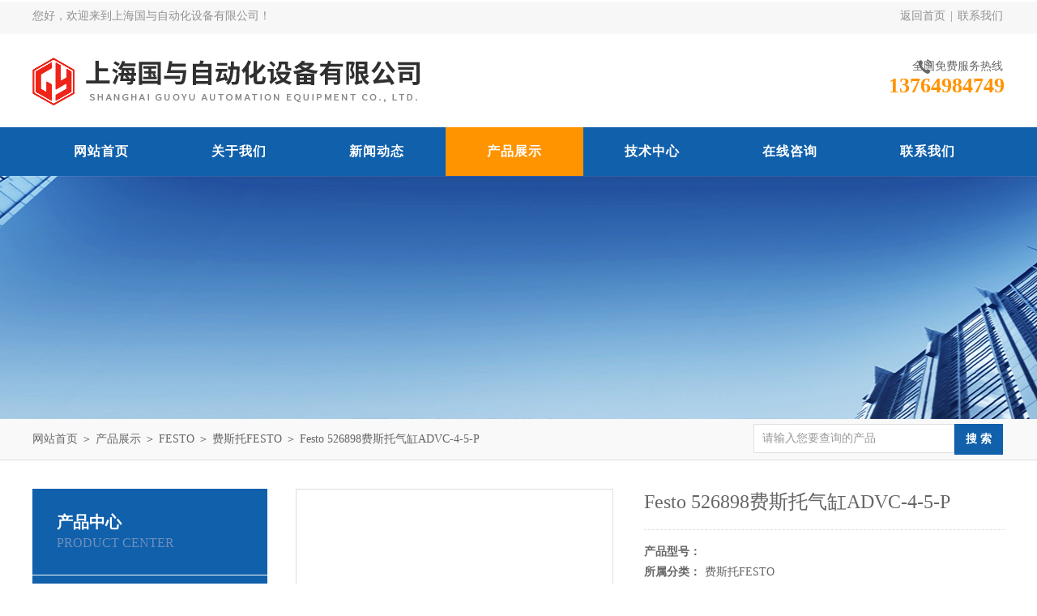

--- FILE ---
content_type: text/html; charset=utf-8
request_url: http://www.sh-guoyu.com/Products-37876192.html
body_size: 6628
content:
<!DOCTYPE html PUBLIC "-//W3C//DTD XHTML 1.0 Transitional//EN" "http://www.w3.org/TR/xhtml1/DTD/xhtml1-transitional.dtd">
<html xmlns="http://www.w3.org/1999/xhtml">
<head>
<meta http-equiv="Content-Type" content="text/html; charset=utf-8" />
<meta http-equiv="x-ua-compatible" content="ie=edge,chrome=1">
<TITLE>Festo 526898费斯托气缸ADVC-4-5-P-上海国与自动化设备有限公司</TITLE>
<META NAME="Keywords" CONTENT="Festo 526898费斯托气缸ADVC-4-5-P">
<META NAME="Description" CONTENT="上海国与自动化设备有限公司所提供的Festo 526898费斯托气缸ADVC-4-5-P质量可靠、规格齐全,上海国与自动化设备有限公司不仅具有专业的技术水平,更有良好的售后服务和优质的解决方案,欢迎您来电咨询此产品具体参数及价格等详细信息！">
<script src="/ajax/common.ashx" type="text/javascript"></script>
<script src="/ajax/NewPersonalStyle.Classes.SendMSG,NewPersonalStyle.ashx" type="text/javascript"></script>
<script src="/js/videoback.js" type="text/javascript"></script>
<link rel="stylesheet" type="text/css" href="/skins/566934/css/swiper.min.css">
<link rel="stylesheet" type="text/css" href="/Skins/566934/css/style.css"/>
<script src="/skins/566934/js/jquery-3.6.0.min.js"></script>
<script src="/skins/566934/js/swiper.min.js"></script>
<!--导航当前状态 JS-->
<script language="javascript" type="text/javascript"> 
	var nav= '4';
</script>
<!--导航当前状态 JS END-->
<link rel="shortcut icon" href="/skins/566934/favicon.ico">
<script type="application/ld+json">
{
"@context": "https://ziyuan.baidu.com/contexts/cambrian.jsonld",
"@id": "http://www.sh-guoyu.com/Products-37876192.html",
"title": "Festo 526898费斯托气缸ADVC-4-5-P",
"pubDate": "2023-09-12T16:58:46",
"upDate": "2025-05-28T18:18:27"
    }</script>
<script type="text/javascript" src="/ajax/common.ashx"></script>
<script src="/ajax/NewPersonalStyle.Classes.SendMSG,NewPersonalStyle.ashx" type="text/javascript"></script>
<script type="text/javascript">
var viewNames = "";
var cookieArr = document.cookie.match(new RegExp("ViewNames" + "=[_0-9]*", "gi"));
if (cookieArr != null && cookieArr.length > 0) {
   var cookieVal = cookieArr[0].split("=");
    if (cookieVal[0] == "ViewNames") {
        viewNames = unescape(cookieVal[1]);
    }
}
if (viewNames == "") {
    var exp = new Date();
    exp.setTime(exp.getTime() + 7 * 24 * 60 * 60 * 1000);
    viewNames = new Date().valueOf() + "_" + Math.round(Math.random() * 1000 + 1000);
    document.cookie = "ViewNames" + "=" + escape(viewNames) + "; expires" + "=" + exp.toGMTString();
}
SendMSG.ToSaveViewLog("37876192", "ProductsInfo",viewNames, function() {});
</script>
<script language="javaScript" src="/js/JSChat.js"></script><script language="javaScript">function ChatBoxClickGXH() { DoChatBoxClickGXH('https://chat.chem17.com',570493) }</script><script>!window.jQuery && document.write('<script src="https://public.mtnets.com/Plugins/jQuery/2.2.4/jquery-2.2.4.min.js" integrity="sha384-rY/jv8mMhqDabXSo+UCggqKtdmBfd3qC2/KvyTDNQ6PcUJXaxK1tMepoQda4g5vB" crossorigin="anonymous">'+'</scr'+'ipt>');</script><script type="text/javascript" src="https://chat.chem17.com/chat/KFCenterBox/566934"></script><script type="text/javascript" src="https://chat.chem17.com/chat/KFLeftBox/566934"></script><script>
(function(){
var bp = document.createElement('script');
var curProtocol = window.location.protocol.split(':')[0];
if (curProtocol === 'https') {
bp.src = 'https://zz.bdstatic.com/linksubmit/push.js';
}
else {
bp.src = 'http://push.zhanzhang.baidu.com/push.js';
}
var s = document.getElementsByTagName("script")[0];
s.parentNode.insertBefore(bp, s);
})();
</script>
</head>

<body>
<div id="header_box">
  <div id="header">
    <div class="head_top">
      <p class="top_left fl">您好，欢迎来到上海国与自动化设备有限公司！</p>
      <p class="top_nav fr"><a href="/">返回首页</a>&nbsp;|&nbsp;<a href="/contact.html">联系我们</a></p>
    </div>
    <div class="head_bottom">
      <div class="logo fl"><a href="/"><img src="/Skins/566934/images/logo.png" alt="上海国与自动化设备有限公司"/></a></div>
      <div class="top_tel fr">
        <p>全国免费服务热线</p>
        <span>13764984749</span>
      </div>
    </div>
  </div>
</div>
<div id="nav_box">
  <ul class="nav">
    <li><a href="/" id="navId1">网站首页</a><p></p></li>
    <li><a href="/aboutus.html" id="navId2" rel="nofollow">关于我们</a><p></p></li>
    <li><a href="/news.html" id="navId3">新闻动态</a><p></p></li>
    <li><a href="/products.html" id="navId4">产品展示</a><p></p></li>
    <li><a href="/article.html" id="navId5">技术中心</a><p></p></li>
    <!--<li><a href="/job.html" id="navId6">人力资源</a><p></p></li>-->
    <li><a href="/order.html" id="navId7" rel="nofollow">在线咨询</a><p></p></li>
    <li><a href="/contact.html" id="navId8" rel="nofollow">联系我们</a><p></p></li>
  </ul>
</div>
<script language="javascript" type="text/javascript">
try {
    document.getElementById("navId" + nav).className = "nav_on";
}
catch (e) {}
</script>
<script src="https://www.chem17.com/mystat.aspx?u=guoyuzdh"></script>


<div id="nybanner"></div>
<div id="ny_lmbt">
  <div id="box"><div class="breadNav"><a href="/">网站首页</a> ＞ <a href="/products.html">产品展示</a> ＞ <a href="/ParentList-2464154.html">FESTO</a> ＞ <a href="/SonList-2464155.html">费斯托FESTO</a> ＞  Festo 526898费斯托气缸ADVC-4-5-P</div><div class="search">
        <form name="form1" method="post" action="/products.html" onsubmit="return checkform(form1)">
          <input class="ss_input" type="text" name="keyword" onfocus="if (value =='请输入您要查询的产品'){value =''}" onblur="if (value =='')" value="请输入您要查询的产品">
          <input name="" type="submit" class="ss_an" value="搜 索">
        </form>
   </div></div>
</div>
<div id="ny_con">
  <div id="box">
  <div class="ny_left">
    <div class="midztzmulu">
      <div class="top">
	  <span>产品中心</span>
	    <p>Product center</p>
	  </div>
        <ul>
        
          <li><a href="/ParentList-2464154.html"  onmouseover="showsubmenu('FESTO')" class="on">FESTO</a>
          <div id="submenu_FESTO" style="display:none">
            <ul class="two_profl">
             
              <li><a href="/SonList-2464157.html" >博世力士乐REXROTH</a></li>
             
              <li><a href="/SonList-2464155.html" >费斯托FESTO</a></li>
             
            </ul>
           </div>
          </li>
          
          <li><a href="/products.html" class="on">查看全部</a></li>
        </ul>
      </div>
      <div id="clear"></div>
       <div class="xgwz">
          <div class="xgwz_bt">相关文章</div>
          <ul id="ny_newslb_box"  class="xgwz">
      
             <li><a href="/Article-3806043.html">burkert气动阀在哪些工业领域应用广泛？</a></li>
        
             <li><a href="/Article-3440175.html">burkert气动阀：优质可靠的流体控制解决方案</a></li>
        
             <li><a href="/Article-3467849.html">burkert压力传感器：高质量的压力测量解决方案</a></li>
        
             <li><a href="/Article-3915951.html">宝德角座阀在安装时需要注意哪些事项？</a></li>
        
             <li><a href="/Article-3363250.html">burkert调节阀的选型需要考虑哪些因素？</a></li>
        
    </ul>
       </div>
    </div>
    <div class="ny_right">
      <div class="article">
        <div class="pro_info"> <a class="rel_center0 fl" href="http://img65.chem17.com/gxhpic_a1789a6ca3/204069c0c5ac94b129ee9236ac10d7ad35369a22e98ae3e6ecb154b647cce10a8de2e17a757aa859.jpg" target="_blank"><img  src="http://img65.chem17.com/gxhpic_a1789a6ca3/204069c0c5ac94b129ee9236ac10d7ad35369a22e98ae3e6ecb154b647cce10a8de2e17a757aa859.jpg" alt="Festo 526898费斯托气缸ADVC-4-5-P"></a>
          <div class="pro_name fr">
            <h1 class="bold">Festo 526898费斯托气缸ADVC-4-5-P</h1>
            <p><span>产品型号：</span> </p>
            <p><span>所属分类：</span>费斯托FESTO</p>
            <p><span>更新日期：</span>2025-05-28</p>
            <p class="prodetail_desc"><span>简要描述：</span>上海囯与自动化设备有限公司专业代理销Festo 526898费斯托气缸ADVC-4-5-P及ADVC系列产品，主营范围：festo费斯托气驱动器、festo费斯托伺服定位系统、festo费斯托机-电驱动器、festo费斯托马达和控制器、festo费斯托抓手、festo费斯托抓取系统、festo费斯托真空技术、festo费斯托阀</p>
            <div class="pro-btn"> <a href="/contact.html" class="btn1" rel="nofollow">联系我们</a> <a href="#proorder" class="btn2" rel="nofollow">在线咨询</a> </div>
          </div>
          <div class="clear"></div>
        </div>
        <div class="info_title relative"> <b>详细说明：</b> </div>
        <p><p><span style="font-size:13.3333px">上海囯与自动化设备有限公司专业代理销<strong><strong><strong><strong><strong>Festo&nbsp;</strong><strong><span style="font-size:13.3333px">526898费斯托</span>气缸<span style="font-size:13.3333px">ADVC-4-5-P</span></strong></strong></strong></strong></strong></span><span style="font-size:13.3333px">及</span><strong><strong><span style="font-size:13.3333px">ADVC</span></strong></strong><span style="font-size:13.3333px">系列产品，主营范围：festo费斯托气驱动器、festo费斯托伺服定位系统、festo费斯托机-电驱动器、festo费斯托马达和控制器、festo费斯托抓手、festo费斯托抓取系统、festo费斯托真空技术、festo费斯托阀、festo费斯托阀岛、festo费斯托传感器、festo费斯托图像处理系统、festo费斯托气源处理、festo费斯托气动连接系统、festo费斯托电气接口技术、festo费斯托其他气动设备等</span></p><p><strong><span style="font-size:13.3333px"><strong><strong><strong><strong>Festo&nbsp;</strong><strong><span style="font-size:13.3333px">526898费斯托</span>气缸<span style="font-size:13.3333px">ADVC-4-5-P</span></strong></strong></strong></strong></span></strong><span style="font-size:13.3333px">及</span><span style="font-size:13.3333px">作用</span><strong>ADVC</strong><span style="font-size:13.3333px">系列型号基本性能介绍：</span></p><p><span style="font-size:13.3333px">188054 ADVC-4-2,5-A-P 双作用 4mm 7.5N 2.5mm P: 两端带弹性缓冲环/板<br>526897 ADVC-4-2,5-P 双作用 4mm 7.5N 2.5mm P: 两端带弹性缓冲环/板<br>188055 ADVC-4-5-A-P 双作用 4mm 7.5N 5mm P: 两端带弹性缓冲环/板<br>526898 ADVC-4-5-P 双作用 4mm 7.5N 5mm P: 两端带弹性缓冲环/板<br>188066 ADVC-6-5-A-P 双作用 6mm 17N 5mm P: 两端带弹性缓冲环/板<br>188064 ADVC-6-5-A-P-A 双作用 6mm 17N 5mm P: 两端带弹性缓冲环/板<br>526899 ADVC-6-5-P 双作用 6mm 17N 5mm P: 两端带弹性缓冲环/板<br>526901 ADVC-6-5-P-A 双作用 6mm 17N 5mm P: 两端带弹性缓冲环/板<br>188067 ADVC-6-10-A-P 双作用 6mm 17N 10mm P: 两端带弹性缓冲环/板<br>188065 ADVC-6-10-A-P-A 双作用 6mm 17N 10mm P: 两端带弹性缓冲环/板<br>526900 ADVC-6-10-P 双作用 6mm 17N 10mm P: 两端带弹性缓冲环/板<br>526902 ADVC-6-10-P-A 双作用 6mm 17N 10mm P: 两端带弹性缓冲环/板<br><strong><strong><span style="font-size:13.3333px"><strong><strong>Festo&nbsp;</strong><strong><span style="font-size:13.3333px">526898费斯托</span>气缸<span style="font-size:13.3333px">ADVC-4-5-P</span></strong></strong></span></strong></strong><br>188078 ADVC-10-5-A-P 双作用 10mm 47N 5mm P: 两端带弹性缓冲环/板<br>188076 ADVC-10-5-A-P-A 双作用 10mm 47N 5mm P: 两端带弹性缓冲环/板<br>526903 ADVC-10-5-P 双作用 10mm 47N 5mm P: 两端带弹性缓冲环/板<br>526905 ADVC-10-5-P-A 双作用 10mm 47N 5mm P: 两端带弹性缓冲环/板<br>188079 ADVC-10-10-A-P 双作用 10mm 47N 10mm P: 两端带弹性缓冲环/板<br>188077 ADVC-10-10-A-P-A 双作用 10mm 47N 10mm P: 两端带弹性缓冲环/板<br>526904 ADVC-10-10-P 双作用 10mm 47N 10mm P: 两端带弹性缓冲环/板<br>526906 ADVC-10-10-P-A 双作用 10mm 47N 10mm P: 两端带弹性缓冲环/板</span></p><p>以上为festo费斯托<strong>标准气缸<strong><strong><strong><span style="font-size:13.3333px">ADVC</span></strong></strong></strong></strong>系列部分内容，如需了解更多内容请上海囯与自动化设备有限公司</p><p><br></p><br />
          <br />
          <div id="proorder">
          <link rel="stylesheet" type="text/css" href="/css/MessageBoard_style.css">
<script language="javascript" src="/skins/Scripts/order.js?v=20210318" type="text/javascript"></script>
<a name="order" id="order"></a>
<div class="ly_msg" id="ly_msg">
<form method="post" name="form2" id="form2">
	<h3>留言框  </h3>
	<ul>
		<li>
			<h4 class="xh">产品：</h4>
			<div class="msg_ipt1"><input class="textborder" size="30" name="Product" id="Product" value="Festo 526898费斯托气缸ADVC-4-5-P"  placeholder="请输入产品名称" /></div>
		</li>
		<li>
			<h4>您的单位：</h4>
			<div class="msg_ipt12"><input class="textborder" size="42" name="department" id="department"  placeholder="请输入您的单位名称" /></div>
		</li>
		<li>
			<h4 class="xh">您的姓名：</h4>
			<div class="msg_ipt1"><input class="textborder" size="16" name="yourname" id="yourname"  placeholder="请输入您的姓名"/></div>
		</li>
		<li>
			<h4 class="xh">联系电话：</h4>
			<div class="msg_ipt1"><input class="textborder" size="30" name="phone" id="phone"  placeholder="请输入您的联系电话"/></div>
		</li>
		<li>
			<h4>常用邮箱：</h4>
			<div class="msg_ipt12"><input class="textborder" size="30" name="email" id="email" placeholder="请输入您的常用邮箱"/></div>
		</li>
        <li>
			<h4>省份：</h4>
			<div class="msg_ipt12"><select id="selPvc" class="msg_option">
							<option value="0" selected="selected">请选择您所在的省份</option>
			 <option value="1">安徽</option> <option value="2">北京</option> <option value="3">福建</option> <option value="4">甘肃</option> <option value="5">广东</option> <option value="6">广西</option> <option value="7">贵州</option> <option value="8">海南</option> <option value="9">河北</option> <option value="10">河南</option> <option value="11">黑龙江</option> <option value="12">湖北</option> <option value="13">湖南</option> <option value="14">吉林</option> <option value="15">江苏</option> <option value="16">江西</option> <option value="17">辽宁</option> <option value="18">内蒙古</option> <option value="19">宁夏</option> <option value="20">青海</option> <option value="21">山东</option> <option value="22">山西</option> <option value="23">陕西</option> <option value="24">上海</option> <option value="25">四川</option> <option value="26">天津</option> <option value="27">新疆</option> <option value="28">西藏</option> <option value="29">云南</option> <option value="30">浙江</option> <option value="31">重庆</option> <option value="32">香港</option> <option value="33">澳门</option> <option value="34">中国台湾</option> <option value="35">国外</option>	
                             </select></div>
		</li>
		<li>
			<h4>详细地址：</h4>
			<div class="msg_ipt12"><input class="textborder" size="50" name="addr" id="addr" placeholder="请输入您的详细地址"/></div>
		</li>
		
        <li>
			<h4>补充说明：</h4>
			<div class="msg_ipt12 msg_ipt0"><textarea class="areatext" style="width:100%;" name="message" rows="8" cols="65" id="message"  placeholder="请输入您的任何要求、意见或建议"></textarea></div>
		</li>
		<li>
			<h4 class="xh">验证码：</h4>
			<div class="msg_ipt2">
            	<div class="c_yzm">
                    <input class="textborder" size="4" name="Vnum" id="Vnum"/>
                    <a href="javascript:void(0);" class="yzm_img"><img src="/Image.aspx" title="点击刷新验证码" onclick="this.src='/image.aspx?'+ Math.random();"  width="90" height="34" /></a>
                </div>
                <span>请输入计算结果（填写阿拉伯数字），如：三加四=7</span>
            </div>
		</li>
		<li>
			<h4></h4>
			<div class="msg_btn"><input type="button" onclick="return Validate();" value="提 交" name="ok"  class="msg_btn1"/><input type="reset" value="重 填" name="no" /></div>
		</li>
	</ul>	
    <input name="PvcKey" id="PvcHid" type="hidden" value="" />
</form>
</div>
</p>
          </div>
        <div class="artview_prev_next">
          <p class="artview_prev"><span></span>上一篇：<a href="/Products-37876191.html">Festo 188092费斯托气缸ADVC-12-5-A-P-A</a></p>
          <p class="artview_next"><span></span>下一篇：<a href="/Products-37876193.html">Festo 196050气缸DSNU-63-25-PPV-A</a></p>
        </div>
      </div>
    </div>
  </div>
</div>
<div id="clear"></div>
<div class="footer-wrap">
  <i class="bg-bottom"></i>
  <div class="footer">	
    <dl class="f-middle">
        <dt>
            <p class="pic"><img src="/Skins/566934/images/ewm.jpg"></p>
            关注我们
        </dt>
        <dt>
            <p class="pic"><img src="/Skins/566934/images/ewm2.jpg"></p>
            手机查看
        </dt>
        <dd class="it1"><i></i>版权所有：上海国与自动化设备有限公司</dd>
        <dd class="it2"><i></i>传真：</dd>
        <dd class="it3"><i></i>地址：上海市松江区茸梅路1108号</dd>
        <dd class="it4"><i></i>技术支持：<A href="https://www.chem17.com" target="_blank" rel="nofollow">化工仪器网</A></dd>
        <dd class="it5"><i></i>邮箱：2521197248@qq.com</dd>
        <dd class="it6"><i></i>备案号：<a href="http://beian.miit.gov.cn" target="_blank" rel="nofollow">沪ICP备13043231号-8</a></dd>
    </dl>
		<div class="f-nav">
			<a href="/" >网站首页</a>|<a href="/aboutus.html" rel="nofollow">关于我们</a>|<a href="/news.html" >新闻动态</a>|<a href="/products.html" >产品展示</a>|<a href="/article.html" >技术中心</a>|<a href="/contact.html" rel="nofollow">联系我们</a>|<a href="/sitemap.xml" title="sitemap.xml" target="_blank">sitemap.xml</a>|<a href="https://www.chem17.com/login" target="_blank" rel="nofollow">管理登录</a>
		</div>
	</div>
</div>


<div id="gxhxwtmobile" style="display:none;">13764984749</div>
<div class="oline_zxzx" style="display:none;">
  <div class="hd">在线咨询<i class="close"></i></div>
  <ul>
   <li><a onclick="ChatBoxClickGXH()" href="#" target="_self" class="qq_btn"><i class="oline_email"></i>在线咨询</a></li>
  </ul>
  <div class="oline_qq_tel">
    <div><i class="oline_phone"></i>联系电话</div>
    <p>13764984749<br></p>
  </div>
</div>



<script type="text/javascript" src="/skins/566934/js/qq.js"></script>
<script type="text/javascript" src="/skins/566934/js/pt_js.js"></script>
<script> document.body.onselectstart=document.body.oncontextmenu=function(){return false;};</script>

 <script type='text/javascript' src='/js/VideoIfrmeReload.js?v=001'></script>
  
</html>
</body>